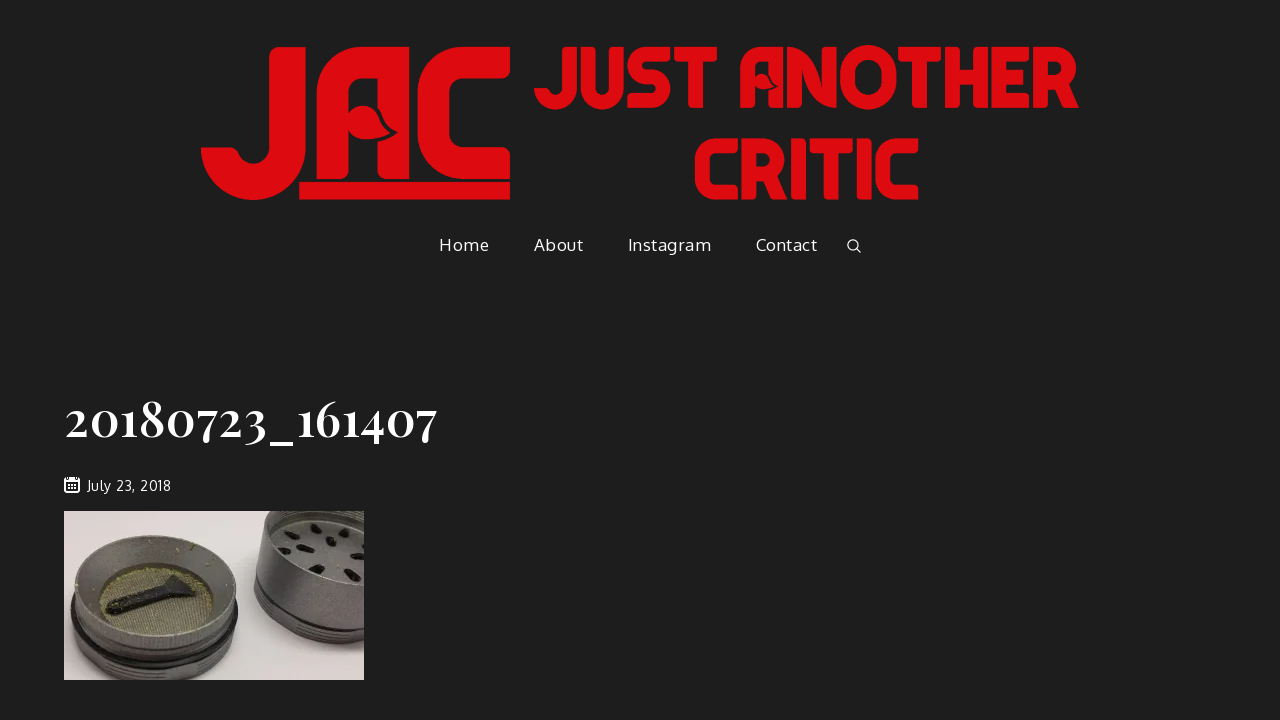

--- FILE ---
content_type: text/css
request_url: https://justanothercritic.com/wp-content/themes/mik-dark/style.css?ver=6.8.3
body_size: 1050
content:
/**
Theme Name: Mik Dark
Theme URI: https://www.sharkthemes.com/downloads/mik-dark/
Author: Shark Themes
Author URI: https://sharkthemes.com/
Version: 1.0.1
Requires PHP: 5.6
Tested up to: 5.8
Requires at least: 5.0
Template: mik
Text Domain: mik-dark
Description: Mik Dark is a dark designed and very light weight and easy to use blog theme for personal data, portfolio, stories and blogs. It is a child theme of Mik. Theme Demo: https://demo.sharkthemes.com/mik-dark/
License: GNU General Public License v3 or later
License URI: http://www.gnu.org/licenses/gpl-3.0.html
Tags: translation-ready, custom-header, custom-background, theme-options, custom-menu, threaded-comments, featured-images, footer-widgets, right-sidebar, full-width-template, two-columns, three-columns, grid-layout, custom-logo, blog, portfolio, photography

Mik Dark WordPress Theme is child theme of Mik WordPress Theme, Copyright 2021 Shark Themes
Mik Dark is distributed under the terms of the GNU General Public License v3 or later

Mik WordPress Theme, Copyright 2021 Shark Themes
Mik is distributed under the terms of the GNU General Public License v3 or later
*/

body {
	background-color: #1d1d1d;
}

.main-navigation a:hover, 
.main-navigation a:focus,
span.posted-on a:hover, 
span.posted-on a:focus, 
span.byline .author a:hover,
span.byline .author a:focus,
.cat-links a:hover,
.cat-links a:focus,
#reply-title, 
.comments-title,
.single-post .cat-links a:hover,
.single-post .cat-links a:focus,
.single-post .entry-meta span a:hover,
.single-post .entry-meta span a:focus,
.single-post span.byline .author a:hover,
.single-post span.byline .author a:focus {
	color: #d18f7f;
}

.main-navigation ul.sub-menu li a {
	border: none;
}
blockquote.wp-block-quote p,
.post-navigation a, 
.posts-navigation a,
.custom-header-content a.btn,
.blog-loader-btn .read-more a,
#introduction .post-wrapper .entry-container a.btn {
	color:  #1d1d1d;
}

#search svg.icon-search {
	fill: #1d1d1d;
}

.blog-loader svg,
.social-menu ul li a svg,
#featured-posts article .entry-container .entry-meta .posted-on a svg,
.single-template-wrapper article .posted-on svg, 
.blog-posts-wrapper article .post-wrapper .entry-header svg,
.main-navigation svg.icon-search,
.navigation.pagination svg,
.main-navigation svg {
	fill: #fff;
}

a,
p,
h1, h2, h3, h4, h5, h6,
.cat-links,
.cat-links a,
span.byline,
span.byline .author a,
span.posted-on a, 
article .entry-title a,
.reply a,
#colophon,
.widget li,
.site-info p,
.site-info a,
.single-post .cat-links, 
.single-post .cat-links a,
.site-description,
.main-navigation a,
#secondary .widget-title, 
#secondary .widgettitle,
#secondary .widget ul li a,
.widget_recent_entries span.post-date,
#respond label,
.comment-content p,
.comment-meta .url, 
.comment-meta .fn,
span.read-time,
.entry-content,
.blog-loader-btn .read-more a:hover,
.blog-loader-btn .read-more a:focus,
#introduction .post-wrapper .entry-container a.btn:hover,
#introduction .post-wrapper .entry-container a.btn:focus,
#filter-posts ul li:not(:first-child):before,
.single-post .entry-meta span, 
.single-post .entry-meta span a,
.single-post span.byline .author a,
.section-header .section-title, 
.add-separator .section-title,
.blog-posts-wrapper article .post-wrapper .entry-container .entry-content p {
	color: #fff;
}

.blog-loader-btn .read-more a,
#introduction .post-wrapper .entry-container a.btn {
	background-color: #fff;
	border-color: #fff;
}

.site-info,
#colophon {
	background-color: #1a1a1a;
}

.main-navigation a {
	font-weight: 500;
}

.custom-header-content-wrapper .overlay {
	opacity: 0.4;
}

.site-info a:hover, 
.site-info a:focus,
.single-post .entry-meta span.tags-links a,
#respond input[type="submit"] {
	border-color: #fff;
}

.backtotop,
.reply a,
.pagination .page-numbers.current,
.widget_search form.search-form button.search-submit,
.widget_search form.search-form button.search-submit:hover {
	background-color: #d18f7f;
}

.pagination .page-numbers.current {
	border-color: #d18f7f;
}

.blog-posts-wrapper article.no-post-thumbnail .post-wrapper .entry-container {
	border-color: rgba( 255,255,255,0.1 );
}

 @media screen and (min-width: 1024px) {
 	#masthead.site-header.sticky-header.nav-shrink {
 		background-color: #1d1d1d;
 	}
 	.main-navigation ul.sub-menu {
 		background-color: #d18f7f;
 	}
 	#search.search-open {
 		border-color: #d18f7f;
 	}
 	#masthead.left-absolute.sticky-header.nav-shrink .main-navigation ul.nav-menu > li > a,
	#masthead.left-absolute.sticky-header.nav-shrink .site-description,
	#masthead.left-absolute.sticky-header.nav-shrink .site-title a {
		color: #fff;
	}
	#masthead.left-absolute.sticky-header.nav-shrink.left-absolute .main-navigation ul.nav-menu > li > a > svg {
		fill: #fff;
	}
 }
 @media screen and (max-width: 1023px) {
 	#masthead {
 		position: relative;
 	}

 	.main-navigation {
 		background-color: #d18f7f;
 	}
 	.main-navigation a:hover, 
 	.main-navigation a:focus, 
 	.main-navigation ul.menu li.current-menu-item > a {
 		color: #d18f7f;
 	}

 	.main-navigation a {
 		color: #1d1d1d;
 	}
}

--- FILE ---
content_type: text/css
request_url: https://justanothercritic.com/wp-content/themes/mik-dark/style.css?ver=1.0.0
body_size: 909
content:
/**
Theme Name: Mik Dark
Theme URI: https://www.sharkthemes.com/downloads/mik-dark/
Author: Shark Themes
Author URI: https://sharkthemes.com/
Version: 1.0.1
Requires PHP: 5.6
Tested up to: 5.8
Requires at least: 5.0
Template: mik
Text Domain: mik-dark
Description: Mik Dark is a dark designed and very light weight and easy to use blog theme for personal data, portfolio, stories and blogs. It is a child theme of Mik. Theme Demo: https://demo.sharkthemes.com/mik-dark/
License: GNU General Public License v3 or later
License URI: http://www.gnu.org/licenses/gpl-3.0.html
Tags: translation-ready, custom-header, custom-background, theme-options, custom-menu, threaded-comments, featured-images, footer-widgets, right-sidebar, full-width-template, two-columns, three-columns, grid-layout, custom-logo, blog, portfolio, photography

Mik Dark WordPress Theme is child theme of Mik WordPress Theme, Copyright 2021 Shark Themes
Mik Dark is distributed under the terms of the GNU General Public License v3 or later

Mik WordPress Theme, Copyright 2021 Shark Themes
Mik is distributed under the terms of the GNU General Public License v3 or later
*/

body {
	background-color: #1d1d1d;
}

.main-navigation a:hover, 
.main-navigation a:focus,
span.posted-on a:hover, 
span.posted-on a:focus, 
span.byline .author a:hover,
span.byline .author a:focus,
.cat-links a:hover,
.cat-links a:focus,
#reply-title, 
.comments-title,
.single-post .cat-links a:hover,
.single-post .cat-links a:focus,
.single-post .entry-meta span a:hover,
.single-post .entry-meta span a:focus,
.single-post span.byline .author a:hover,
.single-post span.byline .author a:focus {
	color: #d18f7f;
}

.main-navigation ul.sub-menu li a {
	border: none;
}
blockquote.wp-block-quote p,
.post-navigation a, 
.posts-navigation a,
.custom-header-content a.btn,
.blog-loader-btn .read-more a,
#introduction .post-wrapper .entry-container a.btn {
	color:  #1d1d1d;
}

#search svg.icon-search {
	fill: #1d1d1d;
}

.blog-loader svg,
.social-menu ul li a svg,
#featured-posts article .entry-container .entry-meta .posted-on a svg,
.single-template-wrapper article .posted-on svg, 
.blog-posts-wrapper article .post-wrapper .entry-header svg,
.main-navigation svg.icon-search,
.navigation.pagination svg,
.main-navigation svg {
	fill: #fff;
}

a,
p,
h1, h2, h3, h4, h5, h6,
.cat-links,
.cat-links a,
span.byline,
span.byline .author a,
span.posted-on a, 
article .entry-title a,
.reply a,
#colophon,
.widget li,
.site-info p,
.site-info a,
.single-post .cat-links, 
.single-post .cat-links a,
.site-description,
.main-navigation a,
#secondary .widget-title, 
#secondary .widgettitle,
#secondary .widget ul li a,
.widget_recent_entries span.post-date,
#respond label,
.comment-content p,
.comment-meta .url, 
.comment-meta .fn,
span.read-time,
.entry-content,
.blog-loader-btn .read-more a:hover,
.blog-loader-btn .read-more a:focus,
#introduction .post-wrapper .entry-container a.btn:hover,
#introduction .post-wrapper .entry-container a.btn:focus,
#filter-posts ul li:not(:first-child):before,
.single-post .entry-meta span, 
.single-post .entry-meta span a,
.single-post span.byline .author a,
.section-header .section-title, 
.add-separator .section-title,
.blog-posts-wrapper article .post-wrapper .entry-container .entry-content p {
	color: #fff;
}

.blog-loader-btn .read-more a,
#introduction .post-wrapper .entry-container a.btn {
	background-color: #fff;
	border-color: #fff;
}

.site-info,
#colophon {
	background-color: #1a1a1a;
}

.main-navigation a {
	font-weight: 500;
}

.custom-header-content-wrapper .overlay {
	opacity: 0.4;
}

.site-info a:hover, 
.site-info a:focus,
.single-post .entry-meta span.tags-links a,
#respond input[type="submit"] {
	border-color: #fff;
}

.backtotop,
.reply a,
.pagination .page-numbers.current,
.widget_search form.search-form button.search-submit,
.widget_search form.search-form button.search-submit:hover {
	background-color: #d18f7f;
}

.pagination .page-numbers.current {
	border-color: #d18f7f;
}

.blog-posts-wrapper article.no-post-thumbnail .post-wrapper .entry-container {
	border-color: rgba( 255,255,255,0.1 );
}

 @media screen and (min-width: 1024px) {
 	#masthead.site-header.sticky-header.nav-shrink {
 		background-color: #1d1d1d;
 	}
 	.main-navigation ul.sub-menu {
 		background-color: #d18f7f;
 	}
 	#search.search-open {
 		border-color: #d18f7f;
 	}
 	#masthead.left-absolute.sticky-header.nav-shrink .main-navigation ul.nav-menu > li > a,
	#masthead.left-absolute.sticky-header.nav-shrink .site-description,
	#masthead.left-absolute.sticky-header.nav-shrink .site-title a {
		color: #fff;
	}
	#masthead.left-absolute.sticky-header.nav-shrink.left-absolute .main-navigation ul.nav-menu > li > a > svg {
		fill: #fff;
	}
 }
 @media screen and (max-width: 1023px) {
 	#masthead {
 		position: relative;
 	}

 	.main-navigation {
 		background-color: #d18f7f;
 	}
 	.main-navigation a:hover, 
 	.main-navigation a:focus, 
 	.main-navigation ul.menu li.current-menu-item > a {
 		color: #d18f7f;
 	}

 	.main-navigation a {
 		color: #1d1d1d;
 	}
}

--- FILE ---
content_type: text/javascript
request_url: https://justanothercritic.com/wp-content/themes/mik/assets/js/custom.min.js?ver=20151215
body_size: 454
content:
jQuery(document).ready(function(n){var e=n("#loader"),i=n("#preloader"),a=(n(window).scrollTop(),n(".backtotop")),o=n(".menu-toggle"),t=n(".main-navigation button.dropdown-toggle"),s=n(".main-navigation ul.nav-menu"),l=n(".banner-slider"),r=(n(".related-gallery-slider"),n(".grid"));i.delay(1e3).fadeOut(),e.delay(1e3).fadeOut("slow"),n(window).on("scroll",function(){1<n(this).scrollTop()?a.css({bottom:"25px"}):a.css({bottom:"-100px"})}),a.on("click",function(){return n("html, body").animate({scrollTop:"0px"},800),!1}),n("#top-menu .dropdown-icon").on("click",function(){n("#top-menu .wrapper").slideToggle(),n("#top-menu").toggleClass("top-menu-active")}),o.on("click",function(){s.slideToggle(),n(".main-navigation").toggleClass("menu-open")}),t.on("click",function(){n(this).toggleClass("active"),n(this).parent().find(".sub-menu").first().slideToggle()}),n(window).scroll(function(){290<n(this).scrollTop()?(n(".site-header.sticky-header").fadeIn(),n(".site-header").hasClass("sticky-header")&&(n(".site-header.sticky-header").addClass("nav-shrink"),n(".site-header.sticky-header").fadeIn())):n(".site-header.sticky-header").removeClass("nav-shrink")}),n(".main-navigation ul li a.search").on("click",function(e){e.preventDefault(),n("#search").toggleClass("search-open"),n("#search .search-field").focus()}),n(window).width()<1024?n("#primary-menu").find("li").last().bind("keydown",function(e){9===e.which&&(e.preventDefault(),n("#masthead").find(".menu-toggle").focus())}):n("#primary-menu li:last-child").unbind("keydown"),n(window).resize(function(){n(window).width()<1024?n("#primary-menu").find("li").last().bind("keydown",function(e){9===e.which&&(e.preventDefault(),n("#masthead").find(".menu-toggle").focus())}):n("#primary-menu li:last-child").unbind("keydown")}),n(document).keyup(function(e){e.preventDefault(),27===e.keyCode&&n("#search").removeClass("search-open"),9===e.keyCode&&n("#search").removeClass("search-open")}),n(".main-navigation").on("keydown",function(e){tabKey=9===e.keyCode,shiftKey=e.shiftKey,n(".main-navigation").hasClass("menu-open")&&shiftKey&&tabKey&&(e.preventDefault(),s.slideUp(),n(".main-navigation").removeClass("menu-open"))});t=!!l.hasClass("has-post-nav")&&".banner-slider-pagination";l.hasClass("column-4","column-3")?l.slick({asNavFor:t,responsive:[{breakpoint:1025,settings:{slidesToShow:2}},{breakpoint:992,settings:{slidesToShow:1}}]}):l.slick({asNavFor:t,responsive:[{breakpoint:992,settings:{slidesToShow:1}}]}),n(".banner-slider-pagination").slick({asNavFor:l,focusOnSelect:!0,responsive:[{breakpoint:1140,settings:{slidesToShow:2}}]});n(".pagingInfo");r.imagesLoaded(function(){r.packery({itemSelector:".grid-item"})}),n("#filter-posts ul li a").on("click",function(e){e.preventDefault();e=n(this).attr("data-filter");return r.isotope({filter:e}),n("#filter-posts ul li").removeClass("active"),n(this).parent().addClass("active"),!1}),packery=function(){r.isotope({resizable:!0,itemSelector:".grid-item",layoutMode:"packery",gutter:0})},packery()});